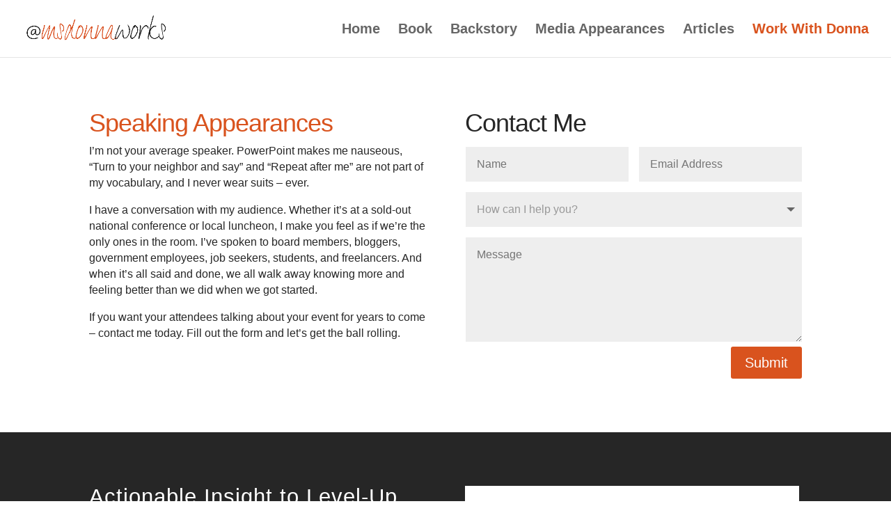

--- FILE ---
content_type: text/css
request_url: https://www.donnaspeaks.com/wp-content/et-cache/50/et-divi-dynamic-tb-1071-50-late.css?ver=1756214254
body_size: -9
content:
@font-face{font-family:ETmodules;font-display:block;src:url(//www.donnaspeaks.com/wp-content/themes/Divi/core/admin/fonts/modules/social/modules.eot);src:url(//www.donnaspeaks.com/wp-content/themes/Divi/core/admin/fonts/modules/social/modules.eot?#iefix) format("embedded-opentype"),url(//www.donnaspeaks.com/wp-content/themes/Divi/core/admin/fonts/modules/social/modules.woff) format("woff"),url(//www.donnaspeaks.com/wp-content/themes/Divi/core/admin/fonts/modules/social/modules.ttf) format("truetype"),url(//www.donnaspeaks.com/wp-content/themes/Divi/core/admin/fonts/modules/social/modules.svg#ETmodules) format("svg");font-weight:400;font-style:normal}

--- FILE ---
content_type: text/css
request_url: https://www.donnaspeaks.com/wp-content/et-cache/50/et-core-unified-50.min.css?ver=1756214254
body_size: -102
content:
#footer-info a{font-weight:500}.et_fixed_nav #logo{max-height:40px}@media (max-width:1037px){#et_mobile_nav_menu{display:block}#top-menu{display:none}}#logo{max-width:20%;min-width:160px}

--- FILE ---
content_type: text/css
request_url: https://www.donnaspeaks.com/wp-content/et-cache/50/et-divi-dynamic-tb-1071-50-late.css
body_size: -32
content:
@font-face{font-family:ETmodules;font-display:block;src:url(//www.donnaspeaks.com/wp-content/themes/Divi/core/admin/fonts/modules/social/modules.eot);src:url(//www.donnaspeaks.com/wp-content/themes/Divi/core/admin/fonts/modules/social/modules.eot?#iefix) format("embedded-opentype"),url(//www.donnaspeaks.com/wp-content/themes/Divi/core/admin/fonts/modules/social/modules.woff) format("woff"),url(//www.donnaspeaks.com/wp-content/themes/Divi/core/admin/fonts/modules/social/modules.ttf) format("truetype"),url(//www.donnaspeaks.com/wp-content/themes/Divi/core/admin/fonts/modules/social/modules.svg#ETmodules) format("svg");font-weight:400;font-style:normal}